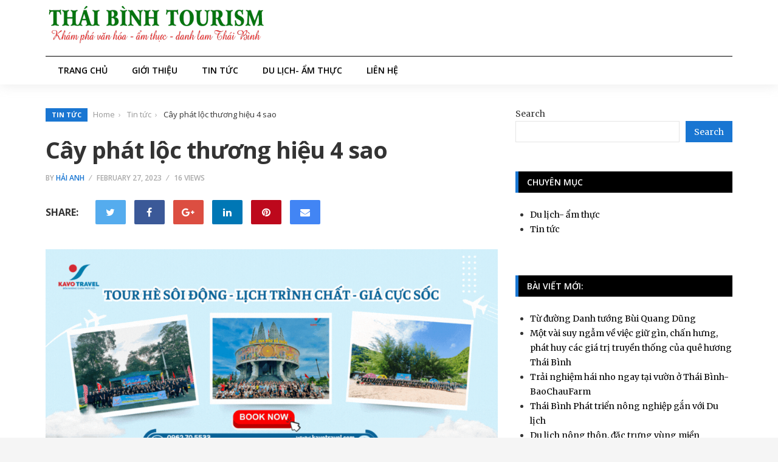

--- FILE ---
content_type: text/html; charset=UTF-8
request_url: https://thaibinhtourism.com.vn/cay-phat-loc-thuong-hieu-4-sao/
body_size: 10886
content:
<!DOCTYPE html>
<html lang="en-US">
<head>
<meta charset="UTF-8">
<meta name="viewport" content="width=device-width, initial-scale=1">
<link rel="profile" href="https://gmpg.org/xfn/11">
<link rel="pingback" href="https://thaibinhtourism.com.vn/xmlrpc.php">

<meta name='robots' content='index, follow, max-image-preview:large, max-snippet:-1, max-video-preview:-1' />
	<style>img:is([sizes="auto" i], [sizes^="auto," i]) { contain-intrinsic-size: 3000px 1500px }</style>
	
	<!-- This site is optimized with the Yoast SEO plugin v26.2 - https://yoast.com/wordpress/plugins/seo/ -->
	<title>Cây phát lộc thương hiệu 4 sao</title>
	<link rel="canonical" href="https://thaibinhtourism.com.vn/cay-phat-loc-thuong-hieu-4-sao/" />
	<meta property="og:locale" content="en_US" />
	<meta property="og:type" content="article" />
	<meta property="og:title" content="Cây phát lộc thương hiệu 4 sao" />
	<meta property="og:description" content="    Cây phát lộc được người dân xã Minh Tân (Đông Hưng) trồng hơn 15 năm nay. Nhận thấy cây phát lộc mang lại hiệu quả kinh tế cao, xã&hellip;" />
	<meta property="og:url" content="https://thaibinhtourism.com.vn/cay-phat-loc-thuong-hieu-4-sao/" />
	<meta property="og:site_name" content="thaibinhtourism.com.vn" />
	<meta property="article:published_time" content="2023-02-27T02:59:09+00:00" />
	<meta name="author" content="Hải Anh" />
	<meta name="twitter:card" content="summary_large_image" />
	<meta name="twitter:label1" content="Written by" />
	<meta name="twitter:data1" content="Hải Anh" />
	<meta name="twitter:label2" content="Est. reading time" />
	<meta name="twitter:data2" content="1 minute" />
	<script type="application/ld+json" class="yoast-schema-graph">{"@context":"https://schema.org","@graph":[{"@type":"WebPage","@id":"https://thaibinhtourism.com.vn/cay-phat-loc-thuong-hieu-4-sao/","url":"https://thaibinhtourism.com.vn/cay-phat-loc-thuong-hieu-4-sao/","name":"Cây phát lộc thương hiệu 4 sao","isPartOf":{"@id":"https://thaibinhtourism.com.vn/#website"},"datePublished":"2023-02-27T02:59:09+00:00","author":{"@id":"https://thaibinhtourism.com.vn/#/schema/person/f8bf0c6ba850271bc1e6d30950792a8c"},"breadcrumb":{"@id":"https://thaibinhtourism.com.vn/cay-phat-loc-thuong-hieu-4-sao/#breadcrumb"},"inLanguage":"en-US","potentialAction":[{"@type":"ReadAction","target":["https://thaibinhtourism.com.vn/cay-phat-loc-thuong-hieu-4-sao/"]}]},{"@type":"BreadcrumbList","@id":"https://thaibinhtourism.com.vn/cay-phat-loc-thuong-hieu-4-sao/#breadcrumb","itemListElement":[{"@type":"ListItem","position":1,"name":"Home","item":"https://thaibinhtourism.com.vn/"},{"@type":"ListItem","position":2,"name":"Cây phát lộc thương hiệu 4 sao"}]},{"@type":"WebSite","@id":"https://thaibinhtourism.com.vn/#website","url":"https://thaibinhtourism.com.vn/","name":"thaibinhtourism.com.vn","description":"","potentialAction":[{"@type":"SearchAction","target":{"@type":"EntryPoint","urlTemplate":"https://thaibinhtourism.com.vn/?s={search_term_string}"},"query-input":{"@type":"PropertyValueSpecification","valueRequired":true,"valueName":"search_term_string"}}],"inLanguage":"en-US"},{"@type":"Person","@id":"https://thaibinhtourism.com.vn/#/schema/person/f8bf0c6ba850271bc1e6d30950792a8c","name":"Hải Anh","image":{"@type":"ImageObject","inLanguage":"en-US","@id":"https://thaibinhtourism.com.vn/#/schema/person/image/","url":"https://secure.gravatar.com/avatar/7082c40895974663d894bb09a3389882932aa669706160c917d6edd2a55e92a0?s=96&d=mm&r=g","contentUrl":"https://secure.gravatar.com/avatar/7082c40895974663d894bb09a3389882932aa669706160c917d6edd2a55e92a0?s=96&d=mm&r=g","caption":"Hải Anh"}}]}</script>
	<!-- / Yoast SEO plugin. -->


<link rel='dns-prefetch' href='//fonts.googleapis.com' />
<script type="text/javascript" id="wpp-js" src="https://thaibinhtourism.com.vn/wp-content/plugins/wordpress-popular-posts/assets/js/wpp.min.js?ver=7.3.6" data-sampling="0" data-sampling-rate="100" data-api-url="https://thaibinhtourism.com.vn/wp-json/wordpress-popular-posts" data-post-id="77223" data-token="22c4030842" data-lang="0" data-debug="0"></script>
<link rel='stylesheet' id='wp-block-library-css' href='https://thaibinhtourism.com.vn/wp-includes/css/dist/block-library/style.min.css' type='text/css' media='all' />
<style id='classic-theme-styles-inline-css' type='text/css'>
/*! This file is auto-generated */
.wp-block-button__link{color:#fff;background-color:#32373c;border-radius:9999px;box-shadow:none;text-decoration:none;padding:calc(.667em + 2px) calc(1.333em + 2px);font-size:1.125em}.wp-block-file__button{background:#32373c;color:#fff;text-decoration:none}
</style>
<style id='global-styles-inline-css' type='text/css'>
:root{--wp--preset--aspect-ratio--square: 1;--wp--preset--aspect-ratio--4-3: 4/3;--wp--preset--aspect-ratio--3-4: 3/4;--wp--preset--aspect-ratio--3-2: 3/2;--wp--preset--aspect-ratio--2-3: 2/3;--wp--preset--aspect-ratio--16-9: 16/9;--wp--preset--aspect-ratio--9-16: 9/16;--wp--preset--color--black: #000000;--wp--preset--color--cyan-bluish-gray: #abb8c3;--wp--preset--color--white: #ffffff;--wp--preset--color--pale-pink: #f78da7;--wp--preset--color--vivid-red: #cf2e2e;--wp--preset--color--luminous-vivid-orange: #ff6900;--wp--preset--color--luminous-vivid-amber: #fcb900;--wp--preset--color--light-green-cyan: #7bdcb5;--wp--preset--color--vivid-green-cyan: #00d084;--wp--preset--color--pale-cyan-blue: #8ed1fc;--wp--preset--color--vivid-cyan-blue: #0693e3;--wp--preset--color--vivid-purple: #9b51e0;--wp--preset--gradient--vivid-cyan-blue-to-vivid-purple: linear-gradient(135deg,rgba(6,147,227,1) 0%,rgb(155,81,224) 100%);--wp--preset--gradient--light-green-cyan-to-vivid-green-cyan: linear-gradient(135deg,rgb(122,220,180) 0%,rgb(0,208,130) 100%);--wp--preset--gradient--luminous-vivid-amber-to-luminous-vivid-orange: linear-gradient(135deg,rgba(252,185,0,1) 0%,rgba(255,105,0,1) 100%);--wp--preset--gradient--luminous-vivid-orange-to-vivid-red: linear-gradient(135deg,rgba(255,105,0,1) 0%,rgb(207,46,46) 100%);--wp--preset--gradient--very-light-gray-to-cyan-bluish-gray: linear-gradient(135deg,rgb(238,238,238) 0%,rgb(169,184,195) 100%);--wp--preset--gradient--cool-to-warm-spectrum: linear-gradient(135deg,rgb(74,234,220) 0%,rgb(151,120,209) 20%,rgb(207,42,186) 40%,rgb(238,44,130) 60%,rgb(251,105,98) 80%,rgb(254,248,76) 100%);--wp--preset--gradient--blush-light-purple: linear-gradient(135deg,rgb(255,206,236) 0%,rgb(152,150,240) 100%);--wp--preset--gradient--blush-bordeaux: linear-gradient(135deg,rgb(254,205,165) 0%,rgb(254,45,45) 50%,rgb(107,0,62) 100%);--wp--preset--gradient--luminous-dusk: linear-gradient(135deg,rgb(255,203,112) 0%,rgb(199,81,192) 50%,rgb(65,88,208) 100%);--wp--preset--gradient--pale-ocean: linear-gradient(135deg,rgb(255,245,203) 0%,rgb(182,227,212) 50%,rgb(51,167,181) 100%);--wp--preset--gradient--electric-grass: linear-gradient(135deg,rgb(202,248,128) 0%,rgb(113,206,126) 100%);--wp--preset--gradient--midnight: linear-gradient(135deg,rgb(2,3,129) 0%,rgb(40,116,252) 100%);--wp--preset--font-size--small: 13px;--wp--preset--font-size--medium: 20px;--wp--preset--font-size--large: 36px;--wp--preset--font-size--x-large: 42px;--wp--preset--spacing--20: 0.44rem;--wp--preset--spacing--30: 0.67rem;--wp--preset--spacing--40: 1rem;--wp--preset--spacing--50: 1.5rem;--wp--preset--spacing--60: 2.25rem;--wp--preset--spacing--70: 3.38rem;--wp--preset--spacing--80: 5.06rem;--wp--preset--shadow--natural: 6px 6px 9px rgba(0, 0, 0, 0.2);--wp--preset--shadow--deep: 12px 12px 50px rgba(0, 0, 0, 0.4);--wp--preset--shadow--sharp: 6px 6px 0px rgba(0, 0, 0, 0.2);--wp--preset--shadow--outlined: 6px 6px 0px -3px rgba(255, 255, 255, 1), 6px 6px rgba(0, 0, 0, 1);--wp--preset--shadow--crisp: 6px 6px 0px rgba(0, 0, 0, 1);}:where(.is-layout-flex){gap: 0.5em;}:where(.is-layout-grid){gap: 0.5em;}body .is-layout-flex{display: flex;}.is-layout-flex{flex-wrap: wrap;align-items: center;}.is-layout-flex > :is(*, div){margin: 0;}body .is-layout-grid{display: grid;}.is-layout-grid > :is(*, div){margin: 0;}:where(.wp-block-columns.is-layout-flex){gap: 2em;}:where(.wp-block-columns.is-layout-grid){gap: 2em;}:where(.wp-block-post-template.is-layout-flex){gap: 1.25em;}:where(.wp-block-post-template.is-layout-grid){gap: 1.25em;}.has-black-color{color: var(--wp--preset--color--black) !important;}.has-cyan-bluish-gray-color{color: var(--wp--preset--color--cyan-bluish-gray) !important;}.has-white-color{color: var(--wp--preset--color--white) !important;}.has-pale-pink-color{color: var(--wp--preset--color--pale-pink) !important;}.has-vivid-red-color{color: var(--wp--preset--color--vivid-red) !important;}.has-luminous-vivid-orange-color{color: var(--wp--preset--color--luminous-vivid-orange) !important;}.has-luminous-vivid-amber-color{color: var(--wp--preset--color--luminous-vivid-amber) !important;}.has-light-green-cyan-color{color: var(--wp--preset--color--light-green-cyan) !important;}.has-vivid-green-cyan-color{color: var(--wp--preset--color--vivid-green-cyan) !important;}.has-pale-cyan-blue-color{color: var(--wp--preset--color--pale-cyan-blue) !important;}.has-vivid-cyan-blue-color{color: var(--wp--preset--color--vivid-cyan-blue) !important;}.has-vivid-purple-color{color: var(--wp--preset--color--vivid-purple) !important;}.has-black-background-color{background-color: var(--wp--preset--color--black) !important;}.has-cyan-bluish-gray-background-color{background-color: var(--wp--preset--color--cyan-bluish-gray) !important;}.has-white-background-color{background-color: var(--wp--preset--color--white) !important;}.has-pale-pink-background-color{background-color: var(--wp--preset--color--pale-pink) !important;}.has-vivid-red-background-color{background-color: var(--wp--preset--color--vivid-red) !important;}.has-luminous-vivid-orange-background-color{background-color: var(--wp--preset--color--luminous-vivid-orange) !important;}.has-luminous-vivid-amber-background-color{background-color: var(--wp--preset--color--luminous-vivid-amber) !important;}.has-light-green-cyan-background-color{background-color: var(--wp--preset--color--light-green-cyan) !important;}.has-vivid-green-cyan-background-color{background-color: var(--wp--preset--color--vivid-green-cyan) !important;}.has-pale-cyan-blue-background-color{background-color: var(--wp--preset--color--pale-cyan-blue) !important;}.has-vivid-cyan-blue-background-color{background-color: var(--wp--preset--color--vivid-cyan-blue) !important;}.has-vivid-purple-background-color{background-color: var(--wp--preset--color--vivid-purple) !important;}.has-black-border-color{border-color: var(--wp--preset--color--black) !important;}.has-cyan-bluish-gray-border-color{border-color: var(--wp--preset--color--cyan-bluish-gray) !important;}.has-white-border-color{border-color: var(--wp--preset--color--white) !important;}.has-pale-pink-border-color{border-color: var(--wp--preset--color--pale-pink) !important;}.has-vivid-red-border-color{border-color: var(--wp--preset--color--vivid-red) !important;}.has-luminous-vivid-orange-border-color{border-color: var(--wp--preset--color--luminous-vivid-orange) !important;}.has-luminous-vivid-amber-border-color{border-color: var(--wp--preset--color--luminous-vivid-amber) !important;}.has-light-green-cyan-border-color{border-color: var(--wp--preset--color--light-green-cyan) !important;}.has-vivid-green-cyan-border-color{border-color: var(--wp--preset--color--vivid-green-cyan) !important;}.has-pale-cyan-blue-border-color{border-color: var(--wp--preset--color--pale-cyan-blue) !important;}.has-vivid-cyan-blue-border-color{border-color: var(--wp--preset--color--vivid-cyan-blue) !important;}.has-vivid-purple-border-color{border-color: var(--wp--preset--color--vivid-purple) !important;}.has-vivid-cyan-blue-to-vivid-purple-gradient-background{background: var(--wp--preset--gradient--vivid-cyan-blue-to-vivid-purple) !important;}.has-light-green-cyan-to-vivid-green-cyan-gradient-background{background: var(--wp--preset--gradient--light-green-cyan-to-vivid-green-cyan) !important;}.has-luminous-vivid-amber-to-luminous-vivid-orange-gradient-background{background: var(--wp--preset--gradient--luminous-vivid-amber-to-luminous-vivid-orange) !important;}.has-luminous-vivid-orange-to-vivid-red-gradient-background{background: var(--wp--preset--gradient--luminous-vivid-orange-to-vivid-red) !important;}.has-very-light-gray-to-cyan-bluish-gray-gradient-background{background: var(--wp--preset--gradient--very-light-gray-to-cyan-bluish-gray) !important;}.has-cool-to-warm-spectrum-gradient-background{background: var(--wp--preset--gradient--cool-to-warm-spectrum) !important;}.has-blush-light-purple-gradient-background{background: var(--wp--preset--gradient--blush-light-purple) !important;}.has-blush-bordeaux-gradient-background{background: var(--wp--preset--gradient--blush-bordeaux) !important;}.has-luminous-dusk-gradient-background{background: var(--wp--preset--gradient--luminous-dusk) !important;}.has-pale-ocean-gradient-background{background: var(--wp--preset--gradient--pale-ocean) !important;}.has-electric-grass-gradient-background{background: var(--wp--preset--gradient--electric-grass) !important;}.has-midnight-gradient-background{background: var(--wp--preset--gradient--midnight) !important;}.has-small-font-size{font-size: var(--wp--preset--font-size--small) !important;}.has-medium-font-size{font-size: var(--wp--preset--font-size--medium) !important;}.has-large-font-size{font-size: var(--wp--preset--font-size--large) !important;}.has-x-large-font-size{font-size: var(--wp--preset--font-size--x-large) !important;}
:where(.wp-block-post-template.is-layout-flex){gap: 1.25em;}:where(.wp-block-post-template.is-layout-grid){gap: 1.25em;}
:where(.wp-block-columns.is-layout-flex){gap: 2em;}:where(.wp-block-columns.is-layout-grid){gap: 2em;}
:root :where(.wp-block-pullquote){font-size: 1.5em;line-height: 1.6;}
</style>
<link rel='stylesheet' id='widgetopts-styles-css' href='https://thaibinhtourism.com.vn/wp-content/plugins/widget-options/assets/css/widget-options.css' type='text/css' media='all' />
<link rel='stylesheet' id='ez-toc-css' href='https://thaibinhtourism.com.vn/wp-content/plugins/easy-table-of-contents/assets/css/screen.min.css' type='text/css' media='all' />
<style id='ez-toc-inline-css' type='text/css'>
div#ez-toc-container .ez-toc-title {font-size: 120%;}div#ez-toc-container .ez-toc-title {font-weight: 500;}div#ez-toc-container ul li , div#ez-toc-container ul li a {font-size: 95%;}div#ez-toc-container ul li , div#ez-toc-container ul li a {font-weight: 500;}div#ez-toc-container nav ul ul li {font-size: 90%;}
.ez-toc-container-direction {direction: ltr;}.ez-toc-counter ul{counter-reset: item ;}.ez-toc-counter nav ul li a::before {content: counters(item, '.', decimal) '. ';display: inline-block;counter-increment: item;flex-grow: 0;flex-shrink: 0;margin-right: .2em; float: left; }.ez-toc-widget-direction {direction: ltr;}.ez-toc-widget-container ul{counter-reset: item ;}.ez-toc-widget-container nav ul li a::before {content: counters(item, '.', decimal) '. ';display: inline-block;counter-increment: item;flex-grow: 0;flex-shrink: 0;margin-right: .2em; float: left; }
</style>
<link rel='stylesheet' id='wordpress-popular-posts-css-css' href='https://thaibinhtourism.com.vn/wp-content/plugins/wordpress-popular-posts/assets/css/wpp.css' type='text/css' media='all' />
<link rel='stylesheet' id='reviewpro-plugins-style-css' href='https://thaibinhtourism.com.vn/wp-content/themes/reviewpro/assets/css/plugins.min.css' type='text/css' media='all' />
<link rel='stylesheet' id='reviewpro-style-css' href='https://thaibinhtourism.com.vn/wp-content/themes/reviewpro/style.min.css' type='text/css' media='all' />
<link rel='stylesheet' id='reviewpro-child-style-css' href='https://thaibinhtourism.com.vn/wp-content/themes/reviewpro-child/style.css' type='text/css' media='all' />
<link rel='stylesheet' id='reviewpro-custom-fonts-css' href='//fonts.googleapis.com/css?family=Merriweather%3Aregular%2Citalic%2C700%2C300%7COpen+Sans%3Aregular%2Citalic%2C700%2C600%2C300%26subset%3Dlatin%2C' type='text/css' media='all' />
<script type="text/javascript" src="https://thaibinhtourism.com.vn/wp-includes/js/jquery/jquery.min.js" id="jquery-core-js"></script>
<script type="text/javascript" src="https://thaibinhtourism.com.vn/wp-includes/js/jquery/jquery-migrate.min.js" id="jquery-migrate-js"></script>
<!--[if lte IE 9]>
<script type="text/javascript" src="https://thaibinhtourism.com.vn/wp-content/themes/reviewpro/assets/js/html5shiv.min.js" id="reviewpro-html5-js"></script>
<![endif]-->
<link rel="https://api.w.org/" href="https://thaibinhtourism.com.vn/wp-json/" /><link rel="alternate" title="JSON" type="application/json" href="https://thaibinhtourism.com.vn/wp-json/wp/v2/posts/77223" /><link rel='shortlink' href='https://thaibinhtourism.com.vn/?p=77223' />
<link rel="alternate" title="oEmbed (JSON)" type="application/json+oembed" href="https://thaibinhtourism.com.vn/wp-json/oembed/1.0/embed?url=https%3A%2F%2Fthaibinhtourism.com.vn%2Fcay-phat-loc-thuong-hieu-4-sao%2F" />
<link rel="alternate" title="oEmbed (XML)" type="text/xml+oembed" href="https://thaibinhtourism.com.vn/wp-json/oembed/1.0/embed?url=https%3A%2F%2Fthaibinhtourism.com.vn%2Fcay-phat-loc-thuong-hieu-4-sao%2F&#038;format=xml" />
<script>
	function expand(param) {
		param.style.display = (param.style.display == "none") ? "block" : "none";
	}
	function read_toggle(id, more, less) {
		el = document.getElementById("readlink" + id);
		el.innerHTML = (el.innerHTML == more) ? less : more;
		expand(document.getElementById("read" + id));
	}
	</script>            <style id="wpp-loading-animation-styles">@-webkit-keyframes bgslide{from{background-position-x:0}to{background-position-x:-200%}}@keyframes bgslide{from{background-position-x:0}to{background-position-x:-200%}}.wpp-widget-block-placeholder,.wpp-shortcode-placeholder{margin:0 auto;width:60px;height:3px;background:#dd3737;background:linear-gradient(90deg,#dd3737 0%,#571313 10%,#dd3737 100%);background-size:200% auto;border-radius:3px;-webkit-animation:bgslide 1s infinite linear;animation:bgslide 1s infinite linear}</style>
            <link rel="icon" href="https://thaibinhtourism.com.vn/wp-content/uploads/2023/02/cropped-Den-Tran-32x32.jpg" sizes="32x32" />
<link rel="icon" href="https://thaibinhtourism.com.vn/wp-content/uploads/2023/02/cropped-Den-Tran-192x192.jpg" sizes="192x192" />
<link rel="apple-touch-icon" href="https://thaibinhtourism.com.vn/wp-content/uploads/2023/02/cropped-Den-Tran-180x180.jpg" />
<meta name="msapplication-TileImage" content="https://thaibinhtourism.com.vn/wp-content/uploads/2023/02/cropped-Den-Tran-270x270.jpg" />
<style type="text/css">

*[id^='readlink'] {
 font-weight: normal;
 color: #ffffff;
 background: #ffffff;
 padding: 0px;
 border-bottom: 1px solid #ffffff;
 -webkit-box-shadow: none !important;
 box-shadow: none !important;
 -webkit-transition: none !important;
}

*[id^='readlink']:hover {
 font-weight: normal;
 color: #ffffff;
 padding: 0px;
 border-bottom: 1px solid #ffffff;
}

*[id^='readlink']:focus {
 outline: none;
 color: #ffffff;
}

</style>
		<style type="text/css" id="wp-custom-css">
			.site-branding .site-logo {
    margin: 0;
    line-height: 45px;
}
.page-header .container {
    margin-bottom: 5px;
    padding-top: 5px;
    padding-bottom: 0;
}		</style>
		</head>

<body data-rsssl=1 class="wp-singular post-template-default single single-post postid-77223 single-format-standard wp-theme-reviewpro wp-child-theme-reviewpro-child container-fullwidth layout-2c-l" dir="ltr" itemscope="itemscope" itemtype="http://schema.org/Blog">

<div id="page" class="site">

	
	<div class="wide-container">

		<div class="search-area">
	<div class="container">

		<form role="search" method="get" class="searchform" action="https://thaibinhtourism.com.vn/">
			<div>
				<input type="search" class="search-field field" placeholder="Press enter to search &hellip;" value="" name="s" title="Search for:" />
			</div>
		</form>

		<div class="search-by-cat">
			<span class="search-title">Search by category:</span>
			<ul>
					<li class="cat-item cat-item-76"><a href="https://thaibinhtourism.com.vn/du-lich-am-thuc/">Du lịch- ẩm thực</a>
</li>
	<li class="cat-item cat-item-1"><a href="https://thaibinhtourism.com.vn/tin-tuc/">Tin tức</a>
</li>
			</ul>
		</div>

	</div>
</div>

		<div class="top-bar">
	<div class="container">

		<div class="top-bar-left">
					</div>

		
	</div>
</div>

		<header id="masthead" class="site-header" itemscope="itemscope" itemtype="http://schema.org/WPHeader">

			<div class="container">
				<div class="site-branding">
					<div id="logo" itemscope itemtype="http://schema.org/Brand">
<a class="site-logo" href="https://thaibinhtourism.com.vn" itemprop="url" rel="home">
<img itemprop="logo" src="https://thaibinhtourism.com.vn/wp-content/uploads/2023/02/logo-tb.png" alt="thaibinhtourism.com.vn" />
</a>
</div>
				</div>
							</div>

			
<nav class="secondary-navigation" itemscope="itemscope" itemtype="http://schema.org/SiteNavigationElement">

	<div class="container">

		<div class="menu-secondary-container"><ul id="menu-secondary-items" class="menu-secondary-items"><li  id="menu-item-29" class="menu-item menu-item-type-custom menu-item-object-custom menu-item-29"><a href="/">Trang chủ</a></li>
<li  id="menu-item-77398" class="menu-item menu-item-type-post_type menu-item-object-page menu-item-77398"><a href="https://thaibinhtourism.com.vn/gioi-thieu/">Giới thiệu</a></li>
<li  id="menu-item-77400" class="menu-item menu-item-type-taxonomy menu-item-object-category current-post-ancestor current-menu-parent current-post-parent menu-item-77400 mega-parent"><a href="https://thaibinhtourism.com.vn/tin-tuc/">Tin tức</a></li>
<li  id="menu-item-77401" class="menu-item menu-item-type-taxonomy menu-item-object-category menu-item-77401 mega-parent"><a href="https://thaibinhtourism.com.vn/du-lich-am-thuc/">Du lịch- ẩm thực</a></li>
<li  id="menu-item-77399" class="menu-item menu-item-type-post_type menu-item-object-page menu-item-77399"><a href="https://thaibinhtourism.com.vn/lien-he/">Liên hệ</a></li>
</ul></div>
		
	</div>

</nav><!-- .secondary-navigation -->

		</header><!-- #masthead -->

		
		
		
		
		
							
		<div id="content" class="site-content">
			<div class="container">

	<div id="primary" class="content-area">
		<main id="main" class="site-main">

			
				<article id="post-77223" class="post-77223 post type-post status-publish format-standard hentry category-tin-tuc no-post-thumbnail entry" itemscope="itemscope" itemtype="http://schema.org/BlogPosting" itemprop="blogPost">

	<meta itemscope itemprop="mainEntityOfPage" itemType="https://schema.org/WebPage" itemid="https://thaibinhtourism.com.vn/cay-phat-loc-thuong-hieu-4-sao/" content="Cây phát lộc thương hiệu 4 sao" />
	<meta itemprop="dateModified" content="2023-02-27T02:59:09+00:00" />

	
	
	<header class="entry-header">
		<div class="entry-navigation">
			
								<span class="cat-links" itemprop="articleSection">
																			<a href="https://thaibinhtourism.com.vn/tin-tuc/" style="background-color: #1976D2">Tin tức</a>
							</span>
					
				<nav role="navigation" aria-label="Breadcrumbs" class="breadcrumb-trail breadcrumbs" itemprop="breadcrumb"><ul class="trail-items" itemscope itemtype="http://schema.org/BreadcrumbList"><meta name="numberOfItems" content="3" /><meta name="itemListOrder" content="Ascending" /><li itemprop="itemListElement" itemscope itemtype="http://schema.org/ListItem" class="trail-item trail-begin"><a href="https://thaibinhtourism.com.vn" rel="home"><span itemprop="name">Home</span></a><meta itemprop="position" content="1" /></li><li itemprop="itemListElement" itemscope itemtype="http://schema.org/ListItem" class="trail-item"><a href="https://thaibinhtourism.com.vn/tin-tuc/"><span itemprop="name">Tin tức</span></a><meta itemprop="position" content="2" /></li><li itemprop="itemListElement" itemscope itemtype="http://schema.org/ListItem" class="trail-item trail-end"><span itemprop="name">Cây phát lộc thương hiệu 4 sao</span><meta itemprop="position" content="3" /></li></ul></nav>		</div>
		<h1 class="entry-title" itemprop="headline">Cây phát lộc thương hiệu 4 sao</h1>	</header>

	<div class="entry-meta">
		<span class="entry-author" itemprop="author" itemscope="itemscope" itemtype="http://schema.org/Person">
			by <a class="url fn n" href="https://thaibinhtourism.com.vn/author/adminthaibinhtourism-com-vn/" itemprop="url"><span itemprop="name">Hải Anh</span></a>		</span>
		<time class="entry-date published" datetime="2023-02-27T02:59:09+00:00" itemprop="datePublished" title="Monday, February 27, 2023, 2:59 am">February 27, 2023</time>
		<span class="entry-view">16 Views</span>
			</div>

			<div class="entry-share">
			<span class="share-title">Share:</span>
			<ul>
				<li class="twitter"><a href="https://twitter.com/intent/tweet?text=C%C3%A2y+ph%C3%A1t+l%E1%BB%99c+th%C6%B0%C6%A1ng+hi%E1%BB%87u+4+sao&amp;url=https%3A%2F%2Fthaibinhtourism.com.vn%2Fcay-phat-loc-thuong-hieu-4-sao%2F" target="_blank"><i class="fa fa-twitter"></i></a></li>
				<li class="facebook"><a href="https://www.facebook.com/sharer/sharer.php?u=https%3A%2F%2Fthaibinhtourism.com.vn%2Fcay-phat-loc-thuong-hieu-4-sao%2F" target="_blank"><i class="fa fa-facebook"></i></a></li>
				<li class="google-plus"><a href="https://plus.google.com/share?url=https%3A%2F%2Fthaibinhtourism.com.vn%2Fcay-phat-loc-thuong-hieu-4-sao%2F" target="_blank"><i class="fa fa-google-plus"></i></a></li>
				<li class="linkedin"><a href="https://www.linkedin.com/shareArticle?mini=true&amp;url=https%3A%2F%2Fthaibinhtourism.com.vn%2Fcay-phat-loc-thuong-hieu-4-sao%2F&amp;title=C%C3%A2y+ph%C3%A1t+l%E1%BB%99c+th%C6%B0%C6%A1ng+hi%E1%BB%87u+4+sao" target="_blank"><i class="fa fa-linkedin"></i></a></li>
				<li class="pinterest"><a href="https://pinterest.com/pin/create/button/?url=https%3A%2F%2Fthaibinhtourism.com.vn%2Fcay-phat-loc-thuong-hieu-4-sao%2F&amp;media=" target="_blank"><i class="fa fa-pinterest"></i></a></li>
				<li class="email"><a href="mailto:?subject=http://%5Bthaibinhtourism.com.vn%5D+C%C3%A2y+ph%C3%A1t+l%E1%BB%99c+th%C6%B0%C6%A1ng+hi%E1%BB%87u+4+sao&amp;body=http://https%3A%2F%2Fthaibinhtourism.com.vn%2Fcay-phat-loc-thuong-hieu-4-sao%2F"><i class="fa fa-envelope"></i></a></li>
			</ul>
		</div>
	
	<div class="entry-content" itemprop="articleBody">

		
		<!-- banner du lịch hè -->
<div style="width: 100%; text-align: center; margin: 15px 0;">
<a href="https://dulichkhatvongviet.com/bao-gia-tour-du-lich-he-tour-doan/" rel="nofollow" ><img decoding="async" src="https://dulichkhatvongviet.com/wp-content/uploads/2025/05/TOUR-HE-SOI-DONG-LICH-TRINH-CHAT-GIA-CUC-SOC.gif"></a>
</div>		
		</p>
<p><span class="MoTa">    Cây phát lộc được người dân xã Minh Tân (Đông Hưng) trồng hơn 15 năm nay. Nhận thấy cây phát lộc mang lại hiệu quả kinh tế cao, xã Minh Tân đã khuyến khích người dân chuyển đổi những diện tích cấy lúa kém hiệu quả sang trồng cây phát lộc, không ngừng cải tiến mẫu mã, nâng cao chất lượng các sản phẩm làm từ cây phát lộc. Chính vì thế, từ lâu cây phát lộc đã trở thành cây làm giàu của hàng trăm hộ dân trong xã. Đây cũng là 1 trong 2 sản phẩm đầu tiên của huyện Đông Hưng được tỉnh công nhận đạt tiêu chuẩn OCOP 4 sao.</span></p>
		
	</div>

	<footer class="entry-footer">

		
	</footer>

</article><!-- #post-## -->

						<div class="entry-share">
			<span class="share-title">Share:</span>
			<ul>
				<li class="twitter"><a href="https://twitter.com/intent/tweet?text=C%C3%A2y+ph%C3%A1t+l%E1%BB%99c+th%C6%B0%C6%A1ng+hi%E1%BB%87u+4+sao&amp;url=https%3A%2F%2Fthaibinhtourism.com.vn%2Fcay-phat-loc-thuong-hieu-4-sao%2F" target="_blank"><i class="fa fa-twitter"></i></a></li>
				<li class="facebook"><a href="https://www.facebook.com/sharer/sharer.php?u=https%3A%2F%2Fthaibinhtourism.com.vn%2Fcay-phat-loc-thuong-hieu-4-sao%2F" target="_blank"><i class="fa fa-facebook"></i></a></li>
				<li class="google-plus"><a href="https://plus.google.com/share?url=https%3A%2F%2Fthaibinhtourism.com.vn%2Fcay-phat-loc-thuong-hieu-4-sao%2F" target="_blank"><i class="fa fa-google-plus"></i></a></li>
				<li class="linkedin"><a href="https://www.linkedin.com/shareArticle?mini=true&amp;url=https%3A%2F%2Fthaibinhtourism.com.vn%2Fcay-phat-loc-thuong-hieu-4-sao%2F&amp;title=C%C3%A2y+ph%C3%A1t+l%E1%BB%99c+th%C6%B0%C6%A1ng+hi%E1%BB%87u+4+sao" target="_blank"><i class="fa fa-linkedin"></i></a></li>
				<li class="pinterest"><a href="https://pinterest.com/pin/create/button/?url=https%3A%2F%2Fthaibinhtourism.com.vn%2Fcay-phat-loc-thuong-hieu-4-sao%2F&amp;media=" target="_blank"><i class="fa fa-pinterest"></i></a></li>
				<li class="email"><a href="mailto:?subject=http://%5Bthaibinhtourism.com.vn%5D+C%C3%A2y+ph%C3%A1t+l%E1%BB%99c+th%C6%B0%C6%A1ng+hi%E1%BB%87u+4+sao&amp;body=http://https%3A%2F%2Fthaibinhtourism.com.vn%2Fcay-phat-loc-thuong-hieu-4-sao%2F"><i class="fa fa-envelope"></i></a></li>
			</ul>
		</div>
	
					<div class="post-pagination">

					<div class="prev-post">

				
				<div class="post-detail">
					<span>Previous Post</span>
					<a href="https://thaibinhtourism.com.vn/cac-di-tich-tren-dia-ban-tinh-thai-binh-mo-cua-don-khach-tro-lai/" class="post-title">Các di tích trên địa bàn tỉnh Thái Bình mở cửa đón khách trở lại</a>
				</div>

			</div>
		
					<div class="next-post">

				
				<div class="post-detail">
					<span>Next Post</span>
					<a href="https://thaibinhtourism.com.vn/ngay-truyen-thong-nganh-du-lich-viet-nam-9-7/" class="post-title">Ngày truyền thống ngành du lịch Việt Nam 9/7</a>
				</div>

			</div>
		
	</div>

				
				
		<div class="related-posts">
			<h3>Related Articles</h3>
			<ul>
									<li>
						
								<span class="cat-links first-cat" itemprop="articleSection">
												<a href="https://thaibinhtourism.com.vn/tin-tuc/" style="background-color: #1976D2">Tin tức</a>
			</span>
					
													<div class="post-detail">
							<h2 class="entry-title"><a href="https://thaibinhtourism.com.vn/ubnd-tinh-lam-viec-voi-dai-su-quan-dan-mach-tai-viet-nam-lien-danh-nha-dau-tu-tap-doan-tt-va-tap-doan-orsted/" rel="bookmark">UBND tỉnh làm việc với Đại sứ quán Đan Mạch tại Việt Nam, Liên danh nhà đầu tư Tập đoàn T&#038;T và Tập đoàn Orsted</a></h2>								<div class="entry-meta">
		<span class="entry-author" itemprop="author" itemscope="itemscope" itemtype="http://schema.org/Person">
			by <a class="url fn n" href="https://thaibinhtourism.com.vn/author/adminthaibinhtourism-com-vn/" itemprop="url"><span itemprop="name">Hải Anh</span></a>		</span>
		<time class="entry-date published" datetime="2023-02-27T03:05:00+00:00" itemprop="datePublished" title="Monday, February 27, 2023, 3:05 am">February 27, 2023</time>
	</div>
							</div>
					</li>
									<li>
						
								<span class="cat-links first-cat" itemprop="articleSection">
												<a href="https://thaibinhtourism.com.vn/tin-tuc/" style="background-color: #1976D2">Tin tức</a>
			</span>
					
													<div class="post-detail">
							<h2 class="entry-title"><a href="https://thaibinhtourism.com.vn/ubnd-tinh-lam-viec-voi-cac-nha-dau-tu-kinh-doanh-ha-tang-khu-cum-cong-nghiep/" rel="bookmark">UBND tỉnh làm việc với các nhà đầu tư kinh doanh hạ tầng khu, cụm công nghiệp</a></h2>								<div class="entry-meta">
		<span class="entry-author" itemprop="author" itemscope="itemscope" itemtype="http://schema.org/Person">
			by <a class="url fn n" href="https://thaibinhtourism.com.vn/author/adminthaibinhtourism-com-vn/" itemprop="url"><span itemprop="name">Hải Anh</span></a>		</span>
		<time class="entry-date published" datetime="2023-02-27T03:04:59+00:00" itemprop="datePublished" title="Monday, February 27, 2023, 3:04 am">February 27, 2023</time>
	</div>
							</div>
					</li>
									<li>
						
								<span class="cat-links first-cat" itemprop="articleSection">
												<a href="https://thaibinhtourism.com.vn/tin-tuc/" style="background-color: #1976D2">Tin tức</a>
			</span>
					
													<div class="post-detail">
							<h2 class="entry-title"><a href="https://thaibinhtourism.com.vn/toi-luon-tin-tuong-vao-tuong-lai-phat-trien-tuoi-sang-cua-thai-binh/" rel="bookmark">&#8220;Tôi luôn tin tưởng vào tương lai phát triển tươi sáng của Thái Bình&#8221;</a></h2>								<div class="entry-meta">
		<span class="entry-author" itemprop="author" itemscope="itemscope" itemtype="http://schema.org/Person">
			by <a class="url fn n" href="https://thaibinhtourism.com.vn/author/adminthaibinhtourism-com-vn/" itemprop="url"><span itemprop="name">Hải Anh</span></a>		</span>
		<time class="entry-date published" datetime="2023-02-27T03:04:57+00:00" itemprop="datePublished" title="Monday, February 27, 2023, 3:04 am">February 27, 2023</time>
	</div>
							</div>
					</li>
							</ul>
		</div>

	
				
		<div class="random-posts related-posts">
			<h3>You Might Also Like</h3>
			<ul>
									<li>
						
								<span class="cat-links first-cat" itemprop="articleSection">
												<a href="https://thaibinhtourism.com.vn/tin-tuc/" style="background-color: #1976D2">Tin tức</a>
			</span>
					
													<div class="post-detail">
							<h2 class="entry-title"><a href="https://thaibinhtourism.com.vn/dac-san-gio-cha-tien-hai/" rel="bookmark">Đặc sản giò chả Tiền Hải</a></h2>								<div class="entry-meta">
		<span class="entry-author" itemprop="author" itemscope="itemscope" itemtype="http://schema.org/Person">
			by <a class="url fn n" href="https://thaibinhtourism.com.vn/author/adminthaibinhtourism-com-vn/" itemprop="url"><span itemprop="name">Hải Anh</span></a>		</span>
		<time class="entry-date published" datetime="2023-02-27T02:44:35+00:00" itemprop="datePublished" title="Monday, February 27, 2023, 2:44 am">February 27, 2023</time>
	</div>
							</div>
					</li>
									<li>
						
								<span class="cat-links first-cat" itemprop="articleSection">
												<a href="https://thaibinhtourism.com.vn/tin-tuc/" style="background-color: #1976D2">Tin tức</a>
			</span>
					
													<div class="post-detail">
							<h2 class="entry-title"><a href="https://thaibinhtourism.com.vn/le-hoi-den-a-sao-di-san-van-hoa-phi-vat-the-cap-quoc-gia/" rel="bookmark">Lễ hội đền A Sào &#8211; Di sản văn hóa phi vật thể cấp Quốc gia</a></h2>								<div class="entry-meta">
		<span class="entry-author" itemprop="author" itemscope="itemscope" itemtype="http://schema.org/Person">
			by <a class="url fn n" href="https://thaibinhtourism.com.vn/author/adminthaibinhtourism-com-vn/" itemprop="url"><span itemprop="name">Hải Anh</span></a>		</span>
		<time class="entry-date published" datetime="2023-02-27T02:52:32+00:00" itemprop="datePublished" title="Monday, February 27, 2023, 2:52 am">February 27, 2023</time>
	</div>
							</div>
					</li>
									<li>
						
								<span class="cat-links first-cat" itemprop="articleSection">
												<a href="https://thaibinhtourism.com.vn/tin-tuc/" style="background-color: #1976D2">Tin tức</a>
			</span>
					
													<div class="post-detail">
							<h2 class="entry-title"><a href="https://thaibinhtourism.com.vn/du-lich-den-nhung-canh-dong-dat-vang-o-viet-nam/" rel="bookmark">Du lịch đến những cánh đồng &#8220;dát vàng&#8221; ở Việt Nam</a></h2>								<div class="entry-meta">
		<span class="entry-author" itemprop="author" itemscope="itemscope" itemtype="http://schema.org/Person">
			by <a class="url fn n" href="https://thaibinhtourism.com.vn/author/adminthaibinhtourism-com-vn/" itemprop="url"><span itemprop="name">Hải Anh</span></a>		</span>
		<time class="entry-date published" datetime="2023-02-27T02:50:02+00:00" itemprop="datePublished" title="Monday, February 27, 2023, 2:50 am">February 27, 2023</time>
	</div>
							</div>
					</li>
							</ul>
		</div>

	
				
			
		</main><!-- #main -->
	</div><!-- #primary -->


<div id="secondary" class="sidebar-primary" aria-label="Primary Sidebar" role="complementary" itemscope="itemscope" itemtype="http://schema.org/WPSideBar">
	<aside id="block-2" class="widget widget_block widget_search"><form role="search" method="get" action="https://thaibinhtourism.com.vn/" class="wp-block-search__button-outside wp-block-search__text-button wp-block-search"    ><label class="wp-block-search__label" for="wp-block-search__input-1" >Search</label><div class="wp-block-search__inside-wrapper " ><input class="wp-block-search__input" id="wp-block-search__input-1" placeholder="" value="" type="search" name="s" required /><button aria-label="Search" class="wp-block-search__button wp-element-button" type="submit" >Search</button></div></form></aside><aside id="categories-2" class="widget widget_categories"><h3 class="widget-title">Chuyên mục</h3>
			<ul>
					<li class="cat-item cat-item-76"><a href="https://thaibinhtourism.com.vn/du-lich-am-thuc/">Du lịch- ẩm thực</a>
</li>
	<li class="cat-item cat-item-1"><a href="https://thaibinhtourism.com.vn/tin-tuc/">Tin tức</a>
</li>
			</ul>

			</aside>
		<aside id="recent-posts-2" class="widget widget_recent_entries">
		<h3 class="widget-title">Bài viết mới:</h3>
		<ul>
											<li>
					<a href="https://thaibinhtourism.com.vn/tu-duong-danh-tuong-bui-quang-dung/">Từ đường Danh tướng Bùi Quang Dũng</a>
									</li>
											<li>
					<a href="https://thaibinhtourism.com.vn/mot-vai-suy-ngam-ve-viec-giu-gin-chan-hung-phat-huy-cac-gia-tri-truyen-thong-cua-que-huong-thai-binh/">Một vài suy ngẫm về việc giữ gìn, chấn hưng, phát huy các giá trị truyền thống của quê hương Thái Bình</a>
									</li>
											<li>
					<a href="https://thaibinhtourism.com.vn/trai-nghiem-hai-nho-ngay-tai-vuon-o-thai-binh-baochaufarm/">Trải nghiệm hái nho ngay tại vườn ở Thái Bình- BaoChauFarm</a>
									</li>
											<li>
					<a href="https://thaibinhtourism.com.vn/thai-binh-phat-trien-nong-nghiep-gan-voi-du-lich/">Thái Bình Phát triển nông nghiệp gắn với Du lịch</a>
									</li>
											<li>
					<a href="https://thaibinhtourism.com.vn/du-lich-nong-thon-dac-trung-vung-mien/">Du lịch nông thôn, đặc trưng vùng miền</a>
									</li>
					</ul>

		</aside><aside id="reviewpro-views-2" class="widget widget-reviewpro-views posts-thumbnail-widget"><h3 class="widget-title">Bài viết xem nhiều</h3>			<ul class="default-style">

				
					<li>
																		<div class="post-detail">
							<a href="https://thaibinhtourism.com.vn/van-hoa-lang-o-thai-binh/" rel="bookmark">Văn hoá làng ở Thái Bình</a>
							<div class="entry-info">
																									<span class="entry-view">- 1,996 Views</span>
															</div>
						</div>
					</li>

				
					<li>
																		<div class="post-detail">
							<a href="https://thaibinhtourism.com.vn/truyen-thuyet-ve-den-doi/" rel="bookmark">Truyền thuyết về Đền Đợi</a>
							<div class="entry-info">
																									<span class="entry-view">- 1,671 Views</span>
															</div>
						</div>
					</li>

				
					<li>
																		<div class="post-detail">
							<a href="https://thaibinhtourism.com.vn/tu-duong-danh-tuong-bui-quang-dung/" rel="bookmark">Từ đường Danh tướng Bùi Quang Dũng</a>
							<div class="entry-info">
																									<span class="entry-view">- 943 Views</span>
															</div>
						</div>
					</li>

				
					<li>
																		<div class="post-detail">
							<a href="https://thaibinhtourism.com.vn/vuon-thu-duy-nhat-o-thai-binh/" rel="bookmark">“Vườn thú” duy nhất ở Thái Bình</a>
							<div class="entry-info">
																									<span class="entry-view">- 881 Views</span>
															</div>
						</div>
					</li>

				
					<li>
																		<div class="post-detail">
							<a href="https://thaibinhtourism.com.vn/den-tho-va-tuong-dai-bac-ho-voi-nong-dan-diem-tham-quan-moi-tai-thai-binh/" rel="bookmark">Đền thờ và Tượng đài Bác Hồ với nông dân &#8211; điểm tham quan mới tại Thái Bình</a>
							<div class="entry-info">
																									<span class="entry-view">- 693 Views</span>
															</div>
						</div>
					</li>

				
			</ul>
		</aside></div><!-- #secondary -->
			</div><!-- .container -->
		</div><!-- #content -->

		
		<footer id="colophon" class="site-footer" itemscope="itemscope" itemtype="http://schema.org/WPFooter">

			
			<div class="site-info">
				<div class="container">

					
					Bài viết đã được đăng ký bản quyền (DMCA). Quý vị copy nội dung hãy để lại link về bài gốc hoặc ghi rõ nguồn thaibinhtourism.com.vn. <br>
					Copyright © 2023 - 2025 | thaibinhtourism.com.vn | All Rights Reserved.    <a rel="nofollow" href="//www.dmca.com/Protection/Status.aspx?ID=dfb93901-b211-4fcc-8af5-210fa13b45cf" title="DMCA.com Protection Status" class="dmca-badge"> <img src ="https://images.dmca.com/Badges/dmca_protected_sml_120a.png?ID=dfb93901-b211-4fcc-8af5-210fa13b45cf"  alt="DMCA.com Protection Status" /></a>  <script src="https://images.dmca.com/Badges/DMCABadgeHelper.min.js"> </script>

				</div>
			</div><!-- .site-info -->
		</footer><!-- #colophon -->

	</div><!-- .wide-container -->
</div><!-- #page -->

<script type="speculationrules">
{"prefetch":[{"source":"document","where":{"and":[{"href_matches":"\/*"},{"not":{"href_matches":["\/wp-*.php","\/wp-admin\/*","\/wp-content\/uploads\/*","\/wp-content\/*","\/wp-content\/plugins\/*","\/wp-content\/themes\/reviewpro-child\/*","\/wp-content\/themes\/reviewpro\/*","\/*\\?(.+)"]}},{"not":{"selector_matches":"a[rel~=\"nofollow\"]"}},{"not":{"selector_matches":".no-prefetch, .no-prefetch a"}}]},"eagerness":"conservative"}]}
</script>
<script type="text/javascript">/* <![CDATA[ */ jQuery(document).ready( function() { jQuery.post( "https://thaibinhtourism.com.vn/wp-admin/admin-ajax.php", { action : "entry_views", _ajax_nonce : "7f04ea864d", post_id : 77223 } ); } ); /* ]]> */</script>
<script type="text/javascript" src="https://thaibinhtourism.com.vn/wp-includes/js/imagesloaded.min.js" id="imagesloaded-js"></script>
<script type="text/javascript" src="https://thaibinhtourism.com.vn/wp-includes/js/masonry.min.js" id="masonry-js"></script>
<script type="text/javascript" src="https://thaibinhtourism.com.vn/wp-content/themes/reviewpro/assets/js/reviewpro.min.js" id="reviewpro-scripts-js"></script>

</body>
</html>


--- FILE ---
content_type: text/css
request_url: https://thaibinhtourism.com.vn/wp-content/themes/reviewpro-child/style.css
body_size: -413
content:
/*
Theme Name: ReviewPro Child
Theme URI: https://www.theme-junkie.com/themes/reviewpro
Template: reviewpro
Author: Theme Junkie
Author URI: https://www.theme-junkie.com/
Description: ReviewPro is a premium Magazine WordPress theme with review and coupon functionality. It comes with so many features such as drag n drop home page, super cool mega menu, various layouts for category page and much more!
Tags: two-columns,right-sidebar,grid-layout,footer-widgets,blog,news,custom-background,custom-menu,editor-style,threaded-comments,translation-ready
Version: 1.0.2.1677470951
Updated: 2023-02-27 04:09:11

*/

